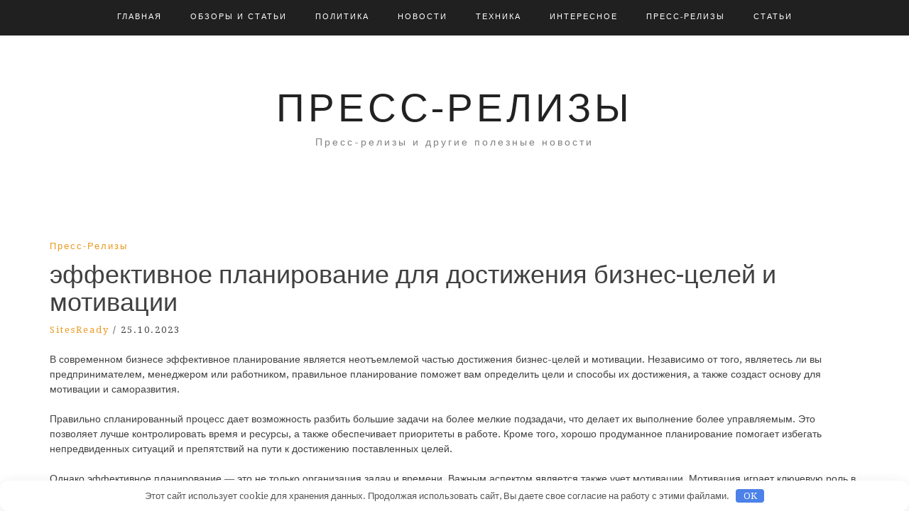

--- FILE ---
content_type: text/html; charset=UTF-8
request_url: https://1c-aytias.ru/effektivnoe-planirovanie-dlya-dostizheniya-biznes-tselej-i-motivatsii/
body_size: 10345
content:
<!DOCTYPE html> <html lang="ru-RU" prefix="og: https://ogp.me/ns#"><head>
	<meta name="google-site-verification" content="daYUTYf0iKiWVPyK47tZ6pi1_4E13UORUGfKVyusS58" />
	<meta name="yandex-verification" content="bcfe52f01b83bfea" />
    <meta charset="UTF-8">
    <meta name="viewport" content="width=device-width, initial-scale=1">
    <link rel="profile" href="http://gmpg.org/xfn/11">
    <link rel="pingback" href="https://1c-aytias.ru/xmlrpc.php">
    
	<style>img:is([sizes="auto" i], [sizes^="auto," i]) { contain-intrinsic-size: 3000px 1500px }</style>
	
<!-- SEO от Rank Math - https://rankmath.com/ -->
<title>эффективное планирование для достижения бизнес-целей и мотивации - Пресс-релизы</title>
<meta name="description" content="В современном бизнесе эффективное планирование является неотъемлемой частью достижения бизнес-целей и мотивации. Независимо от того, являетесь ли вы"/>
<meta name="robots" content="index, follow, max-snippet:-1, max-video-preview:-1, max-image-preview:large"/>
<link rel="canonical" href="https://1c-aytias.ru/effektivnoe-planirovanie-dlya-dostizheniya-biznes-tselej-i-motivatsii/" />
<meta property="og:locale" content="ru_RU" />
<meta property="og:type" content="article" />
<meta property="og:title" content="эффективное планирование для достижения бизнес-целей и мотивации - Пресс-релизы" />
<meta property="og:description" content="В современном бизнесе эффективное планирование является неотъемлемой частью достижения бизнес-целей и мотивации. Независимо от того, являетесь ли вы" />
<meta property="og:url" content="https://1c-aytias.ru/effektivnoe-planirovanie-dlya-dostizheniya-biznes-tselej-i-motivatsii/" />
<meta property="og:site_name" content="Пресс-релизы" />
<meta property="article:section" content="Пресс-релизы" />
<meta property="article:published_time" content="2023-10-25T12:06:59+03:00" />
<meta name="twitter:card" content="summary_large_image" />
<meta name="twitter:title" content="эффективное планирование для достижения бизнес-целей и мотивации - Пресс-релизы" />
<meta name="twitter:description" content="В современном бизнесе эффективное планирование является неотъемлемой частью достижения бизнес-целей и мотивации. Независимо от того, являетесь ли вы" />
<meta name="twitter:label1" content="Автор" />
<meta name="twitter:data1" content="SitesReady" />
<meta name="twitter:label2" content="Время чтения" />
<meta name="twitter:data2" content="1 минута" />
<script type="application/ld+json" class="rank-math-schema">{"@context":"https://schema.org","@graph":[{"@type":["Person","Organization"],"@id":"https://1c-aytias.ru/#person","name":"\u041f\u0440\u0435\u0441\u0441-\u0440\u0435\u043b\u0438\u0437\u044b"},{"@type":"WebSite","@id":"https://1c-aytias.ru/#website","url":"https://1c-aytias.ru","name":"\u041f\u0440\u0435\u0441\u0441-\u0440\u0435\u043b\u0438\u0437\u044b","publisher":{"@id":"https://1c-aytias.ru/#person"},"inLanguage":"ru-RU"},{"@type":"WebPage","@id":"https://1c-aytias.ru/effektivnoe-planirovanie-dlya-dostizheniya-biznes-tselej-i-motivatsii/#webpage","url":"https://1c-aytias.ru/effektivnoe-planirovanie-dlya-dostizheniya-biznes-tselej-i-motivatsii/","name":"\u044d\u0444\u0444\u0435\u043a\u0442\u0438\u0432\u043d\u043e\u0435 \u043f\u043b\u0430\u043d\u0438\u0440\u043e\u0432\u0430\u043d\u0438\u0435 \u0434\u043b\u044f \u0434\u043e\u0441\u0442\u0438\u0436\u0435\u043d\u0438\u044f \u0431\u0438\u0437\u043d\u0435\u0441-\u0446\u0435\u043b\u0435\u0439 \u0438 \u043c\u043e\u0442\u0438\u0432\u0430\u0446\u0438\u0438 - \u041f\u0440\u0435\u0441\u0441-\u0440\u0435\u043b\u0438\u0437\u044b","datePublished":"2023-10-25T12:06:59+03:00","dateModified":"2023-10-25T12:06:59+03:00","isPartOf":{"@id":"https://1c-aytias.ru/#website"},"inLanguage":"ru-RU"},{"@type":"Person","@id":"https://1c-aytias.ru/author/admin/","name":"SitesReady","url":"https://1c-aytias.ru/author/admin/","image":{"@type":"ImageObject","@id":"https://secure.gravatar.com/avatar/d3036f94149cf9f1f612d42b4acb75a05d9203e5b6a6817e0edd48abeed2ca05?s=96&amp;d=mm&amp;r=g","url":"https://secure.gravatar.com/avatar/d3036f94149cf9f1f612d42b4acb75a05d9203e5b6a6817e0edd48abeed2ca05?s=96&amp;d=mm&amp;r=g","caption":"SitesReady","inLanguage":"ru-RU"}},{"@type":"BlogPosting","headline":"\u044d\u0444\u0444\u0435\u043a\u0442\u0438\u0432\u043d\u043e\u0435 \u043f\u043b\u0430\u043d\u0438\u0440\u043e\u0432\u0430\u043d\u0438\u0435 \u0434\u043b\u044f \u0434\u043e\u0441\u0442\u0438\u0436\u0435\u043d\u0438\u044f \u0431\u0438\u0437\u043d\u0435\u0441-\u0446\u0435\u043b\u0435\u0439 \u0438 \u043c\u043e\u0442\u0438\u0432\u0430\u0446\u0438\u0438 - \u041f\u0440\u0435\u0441\u0441-\u0440\u0435\u043b\u0438\u0437\u044b","datePublished":"2023-10-25T12:06:59+03:00","dateModified":"2023-10-25T12:06:59+03:00","articleSection":"\u041f\u0440\u0435\u0441\u0441-\u0440\u0435\u043b\u0438\u0437\u044b","author":{"@id":"https://1c-aytias.ru/author/admin/","name":"SitesReady"},"publisher":{"@id":"https://1c-aytias.ru/#person"},"description":"\u0412 \u0441\u043e\u0432\u0440\u0435\u043c\u0435\u043d\u043d\u043e\u043c \u0431\u0438\u0437\u043d\u0435\u0441\u0435 \u044d\u0444\u0444\u0435\u043a\u0442\u0438\u0432\u043d\u043e\u0435 \u043f\u043b\u0430\u043d\u0438\u0440\u043e\u0432\u0430\u043d\u0438\u0435 \u044f\u0432\u043b\u044f\u0435\u0442\u0441\u044f \u043d\u0435\u043e\u0442\u044a\u0435\u043c\u043b\u0435\u043c\u043e\u0439 \u0447\u0430\u0441\u0442\u044c\u044e \u0434\u043e\u0441\u0442\u0438\u0436\u0435\u043d\u0438\u044f \u0431\u0438\u0437\u043d\u0435\u0441-\u0446\u0435\u043b\u0435\u0439 \u0438 \u043c\u043e\u0442\u0438\u0432\u0430\u0446\u0438\u0438. \u041d\u0435\u0437\u0430\u0432\u0438\u0441\u0438\u043c\u043e \u043e\u0442 \u0442\u043e\u0433\u043e, \u044f\u0432\u043b\u044f\u0435\u0442\u0435\u0441\u044c \u043b\u0438 \u0432\u044b","name":"\u044d\u0444\u0444\u0435\u043a\u0442\u0438\u0432\u043d\u043e\u0435 \u043f\u043b\u0430\u043d\u0438\u0440\u043e\u0432\u0430\u043d\u0438\u0435 \u0434\u043b\u044f \u0434\u043e\u0441\u0442\u0438\u0436\u0435\u043d\u0438\u044f \u0431\u0438\u0437\u043d\u0435\u0441-\u0446\u0435\u043b\u0435\u0439 \u0438 \u043c\u043e\u0442\u0438\u0432\u0430\u0446\u0438\u0438 - \u041f\u0440\u0435\u0441\u0441-\u0440\u0435\u043b\u0438\u0437\u044b","@id":"https://1c-aytias.ru/effektivnoe-planirovanie-dlya-dostizheniya-biznes-tselej-i-motivatsii/#richSnippet","isPartOf":{"@id":"https://1c-aytias.ru/effektivnoe-planirovanie-dlya-dostizheniya-biznes-tselej-i-motivatsii/#webpage"},"inLanguage":"ru-RU","mainEntityOfPage":{"@id":"https://1c-aytias.ru/effektivnoe-planirovanie-dlya-dostizheniya-biznes-tselej-i-motivatsii/#webpage"}}]}</script>
<!-- /Rank Math WordPress SEO плагин -->

<link rel='dns-prefetch' href='//fonts.googleapis.com' />
<style id='classic-theme-styles-inline-css' type='text/css'>
/*! This file is auto-generated */
.wp-block-button__link{color:#fff;background-color:#32373c;border-radius:9999px;box-shadow:none;text-decoration:none;padding:calc(.667em + 2px) calc(1.333em + 2px);font-size:1.125em}.wp-block-file__button{background:#32373c;color:#fff;text-decoration:none}
</style>
<style id='global-styles-inline-css' type='text/css'>
:root{--wp--preset--aspect-ratio--square: 1;--wp--preset--aspect-ratio--4-3: 4/3;--wp--preset--aspect-ratio--3-4: 3/4;--wp--preset--aspect-ratio--3-2: 3/2;--wp--preset--aspect-ratio--2-3: 2/3;--wp--preset--aspect-ratio--16-9: 16/9;--wp--preset--aspect-ratio--9-16: 9/16;--wp--preset--color--black: #000000;--wp--preset--color--cyan-bluish-gray: #abb8c3;--wp--preset--color--white: #ffffff;--wp--preset--color--pale-pink: #f78da7;--wp--preset--color--vivid-red: #cf2e2e;--wp--preset--color--luminous-vivid-orange: #ff6900;--wp--preset--color--luminous-vivid-amber: #fcb900;--wp--preset--color--light-green-cyan: #7bdcb5;--wp--preset--color--vivid-green-cyan: #00d084;--wp--preset--color--pale-cyan-blue: #8ed1fc;--wp--preset--color--vivid-cyan-blue: #0693e3;--wp--preset--color--vivid-purple: #9b51e0;--wp--preset--gradient--vivid-cyan-blue-to-vivid-purple: linear-gradient(135deg,rgba(6,147,227,1) 0%,rgb(155,81,224) 100%);--wp--preset--gradient--light-green-cyan-to-vivid-green-cyan: linear-gradient(135deg,rgb(122,220,180) 0%,rgb(0,208,130) 100%);--wp--preset--gradient--luminous-vivid-amber-to-luminous-vivid-orange: linear-gradient(135deg,rgba(252,185,0,1) 0%,rgba(255,105,0,1) 100%);--wp--preset--gradient--luminous-vivid-orange-to-vivid-red: linear-gradient(135deg,rgba(255,105,0,1) 0%,rgb(207,46,46) 100%);--wp--preset--gradient--very-light-gray-to-cyan-bluish-gray: linear-gradient(135deg,rgb(238,238,238) 0%,rgb(169,184,195) 100%);--wp--preset--gradient--cool-to-warm-spectrum: linear-gradient(135deg,rgb(74,234,220) 0%,rgb(151,120,209) 20%,rgb(207,42,186) 40%,rgb(238,44,130) 60%,rgb(251,105,98) 80%,rgb(254,248,76) 100%);--wp--preset--gradient--blush-light-purple: linear-gradient(135deg,rgb(255,206,236) 0%,rgb(152,150,240) 100%);--wp--preset--gradient--blush-bordeaux: linear-gradient(135deg,rgb(254,205,165) 0%,rgb(254,45,45) 50%,rgb(107,0,62) 100%);--wp--preset--gradient--luminous-dusk: linear-gradient(135deg,rgb(255,203,112) 0%,rgb(199,81,192) 50%,rgb(65,88,208) 100%);--wp--preset--gradient--pale-ocean: linear-gradient(135deg,rgb(255,245,203) 0%,rgb(182,227,212) 50%,rgb(51,167,181) 100%);--wp--preset--gradient--electric-grass: linear-gradient(135deg,rgb(202,248,128) 0%,rgb(113,206,126) 100%);--wp--preset--gradient--midnight: linear-gradient(135deg,rgb(2,3,129) 0%,rgb(40,116,252) 100%);--wp--preset--font-size--small: 13px;--wp--preset--font-size--medium: 20px;--wp--preset--font-size--large: 36px;--wp--preset--font-size--x-large: 42px;--wp--preset--spacing--20: 0.44rem;--wp--preset--spacing--30: 0.67rem;--wp--preset--spacing--40: 1rem;--wp--preset--spacing--50: 1.5rem;--wp--preset--spacing--60: 2.25rem;--wp--preset--spacing--70: 3.38rem;--wp--preset--spacing--80: 5.06rem;--wp--preset--shadow--natural: 6px 6px 9px rgba(0, 0, 0, 0.2);--wp--preset--shadow--deep: 12px 12px 50px rgba(0, 0, 0, 0.4);--wp--preset--shadow--sharp: 6px 6px 0px rgba(0, 0, 0, 0.2);--wp--preset--shadow--outlined: 6px 6px 0px -3px rgba(255, 255, 255, 1), 6px 6px rgba(0, 0, 0, 1);--wp--preset--shadow--crisp: 6px 6px 0px rgba(0, 0, 0, 1);}:where(.is-layout-flex){gap: 0.5em;}:where(.is-layout-grid){gap: 0.5em;}body .is-layout-flex{display: flex;}.is-layout-flex{flex-wrap: wrap;align-items: center;}.is-layout-flex > :is(*, div){margin: 0;}body .is-layout-grid{display: grid;}.is-layout-grid > :is(*, div){margin: 0;}:where(.wp-block-columns.is-layout-flex){gap: 2em;}:where(.wp-block-columns.is-layout-grid){gap: 2em;}:where(.wp-block-post-template.is-layout-flex){gap: 1.25em;}:where(.wp-block-post-template.is-layout-grid){gap: 1.25em;}.has-black-color{color: var(--wp--preset--color--black) !important;}.has-cyan-bluish-gray-color{color: var(--wp--preset--color--cyan-bluish-gray) !important;}.has-white-color{color: var(--wp--preset--color--white) !important;}.has-pale-pink-color{color: var(--wp--preset--color--pale-pink) !important;}.has-vivid-red-color{color: var(--wp--preset--color--vivid-red) !important;}.has-luminous-vivid-orange-color{color: var(--wp--preset--color--luminous-vivid-orange) !important;}.has-luminous-vivid-amber-color{color: var(--wp--preset--color--luminous-vivid-amber) !important;}.has-light-green-cyan-color{color: var(--wp--preset--color--light-green-cyan) !important;}.has-vivid-green-cyan-color{color: var(--wp--preset--color--vivid-green-cyan) !important;}.has-pale-cyan-blue-color{color: var(--wp--preset--color--pale-cyan-blue) !important;}.has-vivid-cyan-blue-color{color: var(--wp--preset--color--vivid-cyan-blue) !important;}.has-vivid-purple-color{color: var(--wp--preset--color--vivid-purple) !important;}.has-black-background-color{background-color: var(--wp--preset--color--black) !important;}.has-cyan-bluish-gray-background-color{background-color: var(--wp--preset--color--cyan-bluish-gray) !important;}.has-white-background-color{background-color: var(--wp--preset--color--white) !important;}.has-pale-pink-background-color{background-color: var(--wp--preset--color--pale-pink) !important;}.has-vivid-red-background-color{background-color: var(--wp--preset--color--vivid-red) !important;}.has-luminous-vivid-orange-background-color{background-color: var(--wp--preset--color--luminous-vivid-orange) !important;}.has-luminous-vivid-amber-background-color{background-color: var(--wp--preset--color--luminous-vivid-amber) !important;}.has-light-green-cyan-background-color{background-color: var(--wp--preset--color--light-green-cyan) !important;}.has-vivid-green-cyan-background-color{background-color: var(--wp--preset--color--vivid-green-cyan) !important;}.has-pale-cyan-blue-background-color{background-color: var(--wp--preset--color--pale-cyan-blue) !important;}.has-vivid-cyan-blue-background-color{background-color: var(--wp--preset--color--vivid-cyan-blue) !important;}.has-vivid-purple-background-color{background-color: var(--wp--preset--color--vivid-purple) !important;}.has-black-border-color{border-color: var(--wp--preset--color--black) !important;}.has-cyan-bluish-gray-border-color{border-color: var(--wp--preset--color--cyan-bluish-gray) !important;}.has-white-border-color{border-color: var(--wp--preset--color--white) !important;}.has-pale-pink-border-color{border-color: var(--wp--preset--color--pale-pink) !important;}.has-vivid-red-border-color{border-color: var(--wp--preset--color--vivid-red) !important;}.has-luminous-vivid-orange-border-color{border-color: var(--wp--preset--color--luminous-vivid-orange) !important;}.has-luminous-vivid-amber-border-color{border-color: var(--wp--preset--color--luminous-vivid-amber) !important;}.has-light-green-cyan-border-color{border-color: var(--wp--preset--color--light-green-cyan) !important;}.has-vivid-green-cyan-border-color{border-color: var(--wp--preset--color--vivid-green-cyan) !important;}.has-pale-cyan-blue-border-color{border-color: var(--wp--preset--color--pale-cyan-blue) !important;}.has-vivid-cyan-blue-border-color{border-color: var(--wp--preset--color--vivid-cyan-blue) !important;}.has-vivid-purple-border-color{border-color: var(--wp--preset--color--vivid-purple) !important;}.has-vivid-cyan-blue-to-vivid-purple-gradient-background{background: var(--wp--preset--gradient--vivid-cyan-blue-to-vivid-purple) !important;}.has-light-green-cyan-to-vivid-green-cyan-gradient-background{background: var(--wp--preset--gradient--light-green-cyan-to-vivid-green-cyan) !important;}.has-luminous-vivid-amber-to-luminous-vivid-orange-gradient-background{background: var(--wp--preset--gradient--luminous-vivid-amber-to-luminous-vivid-orange) !important;}.has-luminous-vivid-orange-to-vivid-red-gradient-background{background: var(--wp--preset--gradient--luminous-vivid-orange-to-vivid-red) !important;}.has-very-light-gray-to-cyan-bluish-gray-gradient-background{background: var(--wp--preset--gradient--very-light-gray-to-cyan-bluish-gray) !important;}.has-cool-to-warm-spectrum-gradient-background{background: var(--wp--preset--gradient--cool-to-warm-spectrum) !important;}.has-blush-light-purple-gradient-background{background: var(--wp--preset--gradient--blush-light-purple) !important;}.has-blush-bordeaux-gradient-background{background: var(--wp--preset--gradient--blush-bordeaux) !important;}.has-luminous-dusk-gradient-background{background: var(--wp--preset--gradient--luminous-dusk) !important;}.has-pale-ocean-gradient-background{background: var(--wp--preset--gradient--pale-ocean) !important;}.has-electric-grass-gradient-background{background: var(--wp--preset--gradient--electric-grass) !important;}.has-midnight-gradient-background{background: var(--wp--preset--gradient--midnight) !important;}.has-small-font-size{font-size: var(--wp--preset--font-size--small) !important;}.has-medium-font-size{font-size: var(--wp--preset--font-size--medium) !important;}.has-large-font-size{font-size: var(--wp--preset--font-size--large) !important;}.has-x-large-font-size{font-size: var(--wp--preset--font-size--x-large) !important;}
:where(.wp-block-post-template.is-layout-flex){gap: 1.25em;}:where(.wp-block-post-template.is-layout-grid){gap: 1.25em;}
:where(.wp-block-columns.is-layout-flex){gap: 2em;}:where(.wp-block-columns.is-layout-grid){gap: 2em;}
:root :where(.wp-block-pullquote){font-size: 1.5em;line-height: 1.6;}
</style>
<link rel='stylesheet' id='bootstrap-css' href='https://1c-aytias.ru/wp-content/themes/blog-way/assets/third-party/bootstrap/bootstrap.min.css' type='text/css' media='all' />
<link rel='stylesheet' id='meanmenu-css' href='https://1c-aytias.ru/wp-content/themes/blog-way/assets/third-party/meanmenu/meanmenu.css' type='text/css' media='all' />
<link rel='stylesheet' id='font-awesome-css' href='https://1c-aytias.ru/wp-content/themes/blog-way/assets/third-party/font-awesome/css/font-awesome.min.css' type='text/css' media='all' />
<link rel='stylesheet' id='blog-way-fonts-css' href='https://fonts.googleapis.com/css?family=Droid+Serif%3A400%2C700%7CMontserrat%3A400%2C700&#038;subset=latin%2Clatin-ext' type='text/css' media='all' />
<link rel='stylesheet' id='blog-way-style-css' href='https://1c-aytias.ru/wp-content/themes/blog-way/style.css' type='text/css' media='all' />
<script type="text/javascript" src="https://1c-aytias.ru/wp-includes/js/jquery/jquery.min.js" id="jquery-core-js"></script>
<script type="text/javascript" src="https://1c-aytias.ru/wp-includes/js/jquery/jquery-migrate.min.js" id="jquery-migrate-js"></script>
<style>.pseudo-clearfy-link { color: #008acf; cursor: pointer;}.pseudo-clearfy-link:hover { text-decoration: none;}</style><meta name="yandex-verification" content="b701749e314a4204" />
<meta name="google-site-verification" content="4MxQAInwJzdpHC7Bu5dPxQXVsiDo9INUEEYn8LWhPOs" />
<meta name="fc8cefdd3cc2f82c7b2d14a30b9b14f4" content="">
<!-- Yandex.Metrika counter -->
<script type="text/javascript">
    (function(m,e,t,r,i,k,a){
        m[i]=m[i]||function(){(m[i].a=m[i].a||[]).push(arguments)};
        m[i].l=1*new Date();
        for (var j = 0; j < document.scripts.length; j++) {if (document.scripts[j].src === r) { return; }}
        k=e.createElement(t),a=e.getElementsByTagName(t)[0],k.async=1,k.src=r,a.parentNode.insertBefore(k,a)
    })(window, document,'script','https://mc.yandex.ru/metrika/tag.js?id=106380599', 'ym');

    ym(106380599, 'init', {ssr:true, clickmap:true, ecommerce:"dataLayer", accurateTrackBounce:true, trackLinks:true});
</script>
<noscript><div><img src="https://mc.yandex.ru/watch/106380599" style="position:absolute; left:-9999px;" alt="" /></div></noscript>
<!-- /Yandex.Metrika counter -->               
    <style>
        body{
            color: #404040;
        }

        .site-title a{
            color: #222222;
        }

        .site-description{
            color: #818181;
        }

        h1,
        h2, 
        h3,
        h4, 
        h5,
        h6,
        .entry-header h2.entry-title a,
        .related-posts .news-item.three-column-item .news-text-wrap h2 a{
            color: #404040;
        }

        #primary .cat-links a{
            color: #ea9920;
        }

        .author-info-wrap .author-content-wrap a.authors-more-posts,
        .blog_way_widget_author .author-profile a.btn-continue,
        .content-area a{
            color: #ea9920;
        }

        header#masthead,
        .main-navigation ul ul,
        .mean-container .mean-bar{
            background: #202020;
        }

        .main-navigation ul li a,
        #masthead .main-navigation ul li ul li a,
        #masthead .main-navigation li.current_page_item ul li a,
        a.meanmenu-reveal.meanclose{
            color: #ffffff;
        }

        #masthead .main-navigation ul li ul.sub-menu li ul.sub-menu li a{
            color: #ffffff;
        }

        .mean-container a.meanmenu-reveal span{
            background: #ffffff;
        }

        #masthead .main-navigation li.current-menu-item a,
        #masthead .main-navigation li.current_page_item a,
        .main-navigation ul.menu li:hover a,
        #masthead .main-navigation ul li ul li:hover a,
        #masthead .main-navigation li.current_page_item ul li:hover a,
        #masthead .main-navigation ul li ul.sub-menu li ul.sub-menu li:hover a,
        #masthead .main-navigation ul li ul.sub-menu li ul.sub-menu li.current-menu-item a{
            color: #afafaf;
        }
    
        .widget .widget-title{
            background: #ffffff;
        }

        .site-footer,
        .footer-social .menu-social-menu-container #menu-social-menu{
            background: #202020;
        }
        .site-info,
        .site-info a{
            color: #787878;
        }

        button, 
        input[type="button"], 
        input[type="reset"], 
        input[type="submit"], 
        .nav-links .nav-previous a, 
        .nav-links .nav-next a,
        .nav-links .page-numbers,
        .pagination .page-numbers.next, 
        .pagination .page-numbers.previous{
            border: 1px solid #202020;
            background: #202020;
        }

        .scrollup {
            background-color: #ea9920;
        }

    </style>

<style>.clearfy-cookie { position:fixed; left:0; right:0; bottom:0; padding:12px; color:#555555; background:#ffffff; box-shadow:0 3px 20px -5px rgba(41, 44, 56, 0.2); z-index:9999; font-size: 13px; border-radius: 12px; transition: .3s; }.clearfy-cookie--left { left: 20px; bottom: 20px; right: auto; max-width: 400px; margin-right: 20px; }.clearfy-cookie--right { left: auto; bottom: 20px; right: 20px; max-width: 400px; margin-left: 20px; }.clearfy-cookie.clearfy-cookie-hide { transform: translateY(150%) translateZ(0); opacity: 0; }.clearfy-cookie-container { max-width:1170px; margin:0 auto; text-align:center; }.clearfy-cookie-accept { background:#4b81e8; color:#fff; border:0; padding:.2em .8em; margin: 0 0 0 .5em; font-size: 13px; border-radius: 4px; cursor: pointer; }.clearfy-cookie-accept:hover,.clearfy-cookie-accept:focus { opacity: .9; }</style></head>

<body class="wp-singular post-template-default single single-post postid-48705 single-format-standard wp-theme-blog-way group-blog sticky-top">
	<div id="page" class="site">
		<header id="masthead" class="site-header navbar-fixed-top" role="banner"><div class="container"><div class="row">    	<div class="col-sm-12">
            <nav id="site-navigation" class="main-navigation" role="navigation">
                <div class="menu-1-container"><ul id="primary-menu" class="menu"><li id="menu-item-55171" class="menu-item menu-item-type-custom menu-item-object-custom menu-item-home menu-item-55171"><a href="https://1c-aytias.ru">Главная</a></li>
<li id="menu-item-55174" class="menu-item menu-item-type-taxonomy menu-item-object-category menu-item-55174"><a href="https://1c-aytias.ru/category/obzory-i-stati/">Обзоры и Статьи</a></li>
<li id="menu-item-55175" class="menu-item menu-item-type-taxonomy menu-item-object-category menu-item-55175"><a href="https://1c-aytias.ru/category/politika/">Политика</a></li>
<li id="menu-item-55176" class="menu-item menu-item-type-taxonomy menu-item-object-category menu-item-55176"><a href="https://1c-aytias.ru/category/novosti/">Новости</a></li>
<li id="menu-item-55177" class="menu-item menu-item-type-taxonomy menu-item-object-category menu-item-55177"><a href="https://1c-aytias.ru/category/texnika/">Техника</a></li>
<li id="menu-item-55178" class="menu-item menu-item-type-taxonomy menu-item-object-category menu-item-55178"><a href="https://1c-aytias.ru/category/that/">Интересное</a></li>
<li id="menu-item-55179" class="menu-item menu-item-type-taxonomy menu-item-object-category current-post-ancestor current-menu-parent current-post-parent menu-item-55179"><a href="https://1c-aytias.ru/category/press-relizy/">Пресс-релизы</a></li>
<li id="menu-item-55180" class="menu-item menu-item-type-taxonomy menu-item-object-category menu-item-55180"><a href="https://1c-aytias.ru/category/stati/">Статьи</a></li>
</ul></div>            </nav>
        </div>
        </div><!-- .row --></div><!-- .container --></header><!-- #masthead -->        <div class="main-banner banner-disabled overlay-enabled" >
            <div class="container">
                <div class="row">
                    <div class="site-branding">
                        
                            <h2 class="site-title"><a href="https://1c-aytias.ru/" rel="home">Пресс-релизы</a></h2>
                           
                            
                                <h3 class="site-description">Пресс-релизы и другие полезные новости</h3>

                                                    </div><!-- .site-branding -->
                </div>
            </div>
        </div><!-- .main-banner -->
        <div id="content" class="site-content"><div class="container"><div class="row"><div class="col-sm-12 layout-no-sidebar main-content-area"><div id="primary" class="content-area"><main id="main" class="site-main" role="main">
	
<article id="post-48705" class="post-48705 post type-post status-publish format-standard hentry category-press-relizy">

	<div class="detail-wrap">
		<header class="entry-header">
			<span class="cat-links"><a href="https://1c-aytias.ru/category/press-relizy/" rel="category tag">Пресс-релизы</a></span><h1 class="entry-title">эффективное планирование для достижения бизнес-целей и мотивации</h1>
				<div class="author-date">
											<span class="author vcard"><a class="url fn n" href="https://1c-aytias.ru/author/admin/">SitesReady</a></span>
					
											<span class="separator"> / </span>
					
											<span class="posted-on">25.10.2023</span>
									</div><!-- .author-date -->
			
		</header><!-- .entry-header -->

		
		<div class="entry-content">
			<p data-pm-slice="1 1 []">В современном бизнесе эффективное планирование является неотъемлемой частью достижения бизнес-целей и мотивации. Независимо от того, являетесь ли вы предпринимателем, менеджером или работником, правильное планирование поможет вам определить цели и способы их достижения, а также создаст основу для мотивации и саморазвития.</p>
<p>Правильно спланированный процесс дает возможность разбить большие задачи на более мелкие подзадачи, что делает их выполнение более управляемым. Это позволяет лучше контролировать время и ресурсы, а также обеспечивает приоритеты в работе. Кроме того, хорошо продуманное планирование помогает избегать непредвиденных ситуаций и препятствий на пути к достижению поставленных целей.</p>
<p>Однако эффективное планирование &#8212; это не только организация задач и времени. Важным аспектом является также учет мотивации. Мотивация играет ключевую роль в достижении успеха в бизнесе. Она стимулирует нас к постановке целей, работе над их достижением и преодолению трудностей. Планы без мотивации могут оказаться бессмысленными и неэффективными.</p>
<p>В данной статье мы рассмотрим важность эффективного планирования для достижения бизнес-целей и мотивации, а также поделимся некоторыми полезными стратегиями и советами для создания успешного плана. Будьте готовы узнать, как правильное планирование может помочь вам повысить эффективность вашей работы и достичь желаемых результатов.</p>
<h2>Преимущества планирования</h2>
<p>Планирование является неотъемлемой частью процесса достижения бизнес-целей и мотивации, о котором подробнее можно прочитать на сайте <a href="https://ogrtz.livejournal.com/" target="_blank" rel="noopener">Огуречный канал</a>. Его преимущества настолько велики, что без него практически невозможно построить успешную и устойчивую организацию.</p>
<p>Во-первых, планирование помогает определить конкретные цели и задачи, которые необходимо достичь. Без ясного плана действий сложно определиться с направлением развития бизнеса и создать эффективные стратегии для его реализации.</p>
<p>Во-вторых, планирование способствует оптимальному использованию ресурсов. Предварительное распределение времени, финансов и других ресурсов помогает избежать лишних затрат или потерь. Это особенно важно в условиях ограниченности ресурсов и жесткой конкуренции на рынке.</p>
<p>Кроме того, планирование обеспечивает систематический подход к выполнению задач. Организация работы по этапам и контроль за их выполнением помогают избежать хаоса и повышают эффективность работы команды.</p>
<p>Наконец, планирование способствует мотивации сотрудников и укреплению командного духа. Ясное видение целей и возможность принимать активное участие в их достижении являются мощным стимулом для сотрудников</p>
		</div><!-- .entry-content -->
	</div>

</article><!-- #post-## -->

                    <div class="related-posts">

                        
                            <h3 class="related-posts-title">Related Posts</h3>

                                                    
                        <div class="inner-wrapper">
                              

                                <div class="news-item three-column-item">
                                    <div class="news-thumb">
                                        <a href="https://1c-aytias.ru/izgotovlenie-sajtov/"><img width="335" height="225" src="https://1c-aytias.ru/wp-content/uploads/2024/10/izgotovlenie-sajtov.jpg" class="attachment-blog-way-common size-blog-way-common wp-post-image" alt="" decoding="async" fetchpriority="high" srcset="https://1c-aytias.ru/wp-content/uploads/2024/10/izgotovlenie-sajtov.jpg 1100w, https://1c-aytias.ru/wp-content/uploads/2024/10/izgotovlenie-sajtov-300x201.jpg 300w, https://1c-aytias.ru/wp-content/uploads/2024/10/izgotovlenie-sajtov-1024x687.jpg 1024w, https://1c-aytias.ru/wp-content/uploads/2024/10/izgotovlenie-sajtov-768x515.jpg 768w" sizes="(max-width: 335px) 100vw, 335px" /></a>   
                                    </div><!-- .news-thumb --> 

                                   <div class="news-text-wrap">
                                        <h2><a href="https://1c-aytias.ru/izgotovlenie-sajtov/">Изготовление сайтов</a></h2>
                                         <span class="posted-date">25.08.2024</span>
                                   </div><!-- .news-text-wrap -->
                                </div><!-- .news-item -->

                                  

                                <div class="news-item three-column-item">
                                    <div class="news-thumb">
                                        <a href="https://1c-aytias.ru/kovanyj-mangal/"><img width="300" height="225" src="https://1c-aytias.ru/wp-content/uploads/2024/10/kovanyj-mangal.jpg" class="attachment-blog-way-common size-blog-way-common wp-post-image" alt="" decoding="async" srcset="https://1c-aytias.ru/wp-content/uploads/2024/10/kovanyj-mangal.jpg 1000w, https://1c-aytias.ru/wp-content/uploads/2024/10/kovanyj-mangal-300x225.jpg 300w, https://1c-aytias.ru/wp-content/uploads/2024/10/kovanyj-mangal-768x576.jpg 768w" sizes="(max-width: 300px) 100vw, 300px" /></a>   
                                    </div><!-- .news-thumb --> 

                                   <div class="news-text-wrap">
                                        <h2><a href="https://1c-aytias.ru/kovanyj-mangal/">Кованый мангал</a></h2>
                                         <span class="posted-date">19.08.2024</span>
                                   </div><!-- .news-text-wrap -->
                                </div><!-- .news-item -->

                                  

                                <div class="news-item three-column-item">
                                    <div class="news-thumb">
                                        <a href="https://1c-aytias.ru/otdelochnye-raboty-v-derevyannom-dome/"><img width="338" height="225" src="https://1c-aytias.ru/wp-content/uploads/2024/10/otdelochnye-raboty-v-derevyannom-dome.jpg" class="attachment-blog-way-common size-blog-way-common wp-post-image" alt="" decoding="async" srcset="https://1c-aytias.ru/wp-content/uploads/2024/10/otdelochnye-raboty-v-derevyannom-dome.jpg 825w, https://1c-aytias.ru/wp-content/uploads/2024/10/otdelochnye-raboty-v-derevyannom-dome-300x200.jpg 300w, https://1c-aytias.ru/wp-content/uploads/2024/10/otdelochnye-raboty-v-derevyannom-dome-768x512.jpg 768w" sizes="(max-width: 338px) 100vw, 338px" /></a>   
                                    </div><!-- .news-thumb --> 

                                   <div class="news-text-wrap">
                                        <h2><a href="https://1c-aytias.ru/otdelochnye-raboty-v-derevyannom-dome/">Отделочные работы в деревянном доме</a></h2>
                                         <span class="posted-date">19.08.2024</span>
                                   </div><!-- .news-text-wrap -->
                                </div><!-- .news-item -->

                                                        </div>

                    </div>
                     
                    
            <div class="author-info-wrap">

                <div class="author-thumb">
                    <img alt='' src='https://secure.gravatar.com/avatar/d3036f94149cf9f1f612d42b4acb75a05d9203e5b6a6817e0edd48abeed2ca05?s=100&#038;d=mm&#038;r=g' srcset='https://secure.gravatar.com/avatar/d3036f94149cf9f1f612d42b4acb75a05d9203e5b6a6817e0edd48abeed2ca05?s=200&#038;d=mm&#038;r=g 2x' class='avatar avatar-100 photo' height='100' width='100' loading='lazy' decoding='async'/>                </div>

                <div class="author-content-wrap">
                    
                    <div class="author-header">
                        <h3 class="author-name">About SitesReady</h3>
                    </div><!-- .author-header -->

                    <div class="author-content">
                        <div class="author-desc"></div>
                        <a class="authors-more-posts" href="https://1c-aytias.ru/author/admin/">View all posts by SitesReady &rarr;</a>
                    </div><!-- .author-content -->
                    
                </div>
                
            </div>
                     
            
	<nav class="navigation post-navigation" aria-label="Записи">
		<h2 class="screen-reader-text">Навигация по записям</h2>
		<div class="nav-links"><div class="nav-previous"><a href="https://1c-aytias.ru/vishla-beta-versiya-windows-dlya-smartfonov/" rel="prev">Вышла бета-версия Windows для смартфонов</a></div><div class="nav-next"><a href="https://1c-aytias.ru/glavu-soldatskih-materey-stavropolya-obvinili-v/" rel="next">Главу «Солдатских матерей» Ставрополья обвинили в мошенничестве</a></div></div>
	</nav>
</main><!-- #main --></div><!-- #primary --></div><!-- .col-md-8 --></div><!-- .row --></div><!-- .container --></div><!-- #content -->
	<footer id="colophon" class="site-footer" role="contentinfo">
		<div class="site-info"><div class="container"><div class="row"> 
        <div class="col-md-6 col-sm-6">
            
                <div class="copyright-text">

                    Copyright &copy; All rights reserved.
                </div>

                 
        </div>
         
        <div class="col-md-6 col-sm-6">     
            <div class="credit-text">             
                Blog Way by <a href="https://www.prodesigns.com/" rel="designer" target="_blank">ProDesigns</a>            </div>
        </div>
        </div><!-- .row --></div><!-- .container --></div><!-- .site-info -->	</footer><!-- #colophon -->

</div><!-- #page -->

<script type="speculationrules">
{"prefetch":[{"source":"document","where":{"and":[{"href_matches":"\/*"},{"not":{"href_matches":["\/wp-*.php","\/wp-admin\/*","\/wp-content\/uploads\/*","\/wp-content\/*","\/wp-content\/plugins\/*","\/wp-content\/themes\/blog-way\/*","\/*\\?(.+)"]}},{"not":{"selector_matches":"a[rel~=\"nofollow\"]"}},{"not":{"selector_matches":".no-prefetch, .no-prefetch a"}}]},"eagerness":"conservative"}]}
</script>
<script>var pseudo_links = document.querySelectorAll(".pseudo-clearfy-link");for (var i=0;i<pseudo_links.length;i++ ) { pseudo_links[i].addEventListener("click", function(e){   window.open( e.target.getAttribute("data-uri") ); }); }</script><div id="mvcontentroll"></div>
<script type="text/javascript">
  (
    () => {
      const script = document.createElement("script");
      script.src = "https://cdn1.moe.video/p/cr.js";
      script.onload = () => {
        addContentRoll({
	element: '#mvcontentroll',
	width: '100%',
	placement: 12322,
	promo: true,
	advertCount: 30,
	slot: 'page',
	sound: 'onclick',
	deviceMode: 'all',
	background: 'none',
	fly:{
		mode: 'always',
		animation: 'fly',
		width: 445,
		closeSecOffset: 10,
		position: 'bottom-right',
		indent:{
			left: 0,
			right: 0,
			top: 0,
			bottom: 0,
                },
		positionMobile: 'bottom',
            },
        });
      };
      document.body.append(script);
    }
  )()
</script><a href="#page" class="scrollup" id="btn-scrollup"><i class="fa fa-angle-up"></i></a><script type="text/javascript" src="https://1c-aytias.ru/wp-content/themes/blog-way/assets/js/skip-link-focus-fix.js" id="blog-way-skip-link-focus-fix-js"></script>
<script type="text/javascript" src="https://1c-aytias.ru/wp-content/themes/blog-way/assets/third-party/bootstrap/bootstrap.min.js" id="bootstrap-js"></script>
<script type="text/javascript" src="https://1c-aytias.ru/wp-content/themes/blog-way/assets/third-party/meanmenu/jquery.meanmenu.js" id="meanmenu-js"></script>
<script type="text/javascript" src="https://1c-aytias.ru/wp-content/themes/blog-way/assets/js/custom.js" id="blog-way-custom-js"></script>
<div id="clearfy-cookie" class="clearfy-cookie clearfy-cookie-hide clearfy-cookie--bottom">  <div class="clearfy-cookie-container">   Этот сайт использует cookie для хранения данных. Продолжая использовать сайт, Вы даете свое согласие на работу с этими файлами.   <button id="clearfy-cookie-accept" class="clearfy-cookie-accept">OK</button>  </div></div><script>var cookie_clearfy_hide = document.cookie.replace(/(?:(?:^|.*;\s*)clearfy_cookie_hide\s*\=\s*([^;]*).*$)|^.*$/, "$1");if ( ! cookie_clearfy_hide.length ) {  document.getElementById("clearfy-cookie").classList.remove("clearfy-cookie-hide");} document.getElementById("clearfy-cookie-accept").onclick = function() { document.getElementById("clearfy-cookie").className += " clearfy-cookie-hide"; var clearfy_cookie_date = new Date(new Date().getTime() + 31536000 * 1000); document.cookie = "clearfy_cookie_hide=yes; path=/; expires=" + clearfy_cookie_date.toUTCString(); setTimeout(function() { document.getElementById("clearfy-cookie").parentNode.removeChild( document.getElementById("clearfy-cookie") ); }, 300);}</script><script>!function(){var t=!1;try{var e=Object.defineProperty({},"passive",{get:function(){t=!0}});window.addEventListener("test",null,e)}catch(t){}return t}()||function(i){var o=!0,s=!1;EventTarget.prototype.addEventListener=function(t,e,n){var r="object"==typeof n,a=r?n.capture:n;n=r?n:{},"touchstart"!=t&&"scroll"!=t&&"wheel"!=t||(n.passive=void 0!==n.passive?n.passive:o),n.capture=void 0!==a?a:s,i.call(this,t,e,n)}}(EventTarget.prototype.addEventListener);</script>
</body>
</html>